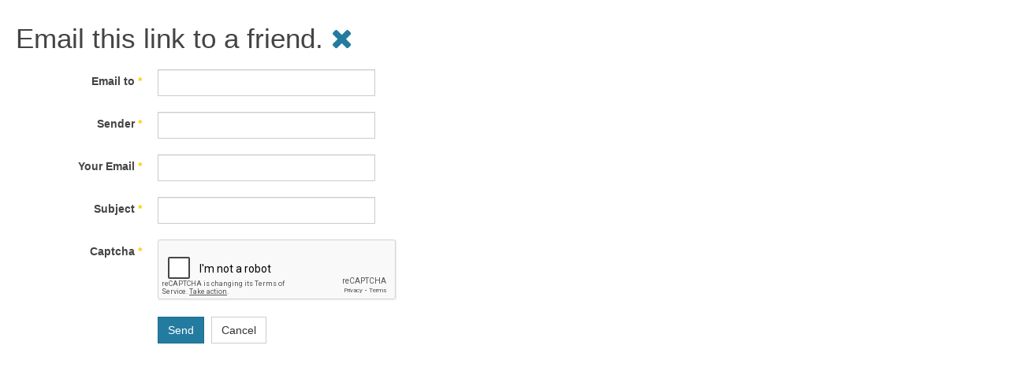

--- FILE ---
content_type: text/html; charset=utf-8
request_url: https://www.google.com/recaptcha/api2/anchor?ar=1&k=6LfBY80SAAAAAAmswR6kg2ARfI0PTiKtrnPq2t3k&co=aHR0cHM6Ly9qbHYtc29sdXRpb25zLmNvbTo0NDM.&hl=en-GB&v=PoyoqOPhxBO7pBk68S4YbpHZ&theme=light&size=normal&anchor-ms=20000&execute-ms=30000&cb=qwknbveiajuw
body_size: 49331
content:
<!DOCTYPE HTML><html dir="ltr" lang="en-GB"><head><meta http-equiv="Content-Type" content="text/html; charset=UTF-8">
<meta http-equiv="X-UA-Compatible" content="IE=edge">
<title>reCAPTCHA</title>
<style type="text/css">
/* cyrillic-ext */
@font-face {
  font-family: 'Roboto';
  font-style: normal;
  font-weight: 400;
  font-stretch: 100%;
  src: url(//fonts.gstatic.com/s/roboto/v48/KFO7CnqEu92Fr1ME7kSn66aGLdTylUAMa3GUBHMdazTgWw.woff2) format('woff2');
  unicode-range: U+0460-052F, U+1C80-1C8A, U+20B4, U+2DE0-2DFF, U+A640-A69F, U+FE2E-FE2F;
}
/* cyrillic */
@font-face {
  font-family: 'Roboto';
  font-style: normal;
  font-weight: 400;
  font-stretch: 100%;
  src: url(//fonts.gstatic.com/s/roboto/v48/KFO7CnqEu92Fr1ME7kSn66aGLdTylUAMa3iUBHMdazTgWw.woff2) format('woff2');
  unicode-range: U+0301, U+0400-045F, U+0490-0491, U+04B0-04B1, U+2116;
}
/* greek-ext */
@font-face {
  font-family: 'Roboto';
  font-style: normal;
  font-weight: 400;
  font-stretch: 100%;
  src: url(//fonts.gstatic.com/s/roboto/v48/KFO7CnqEu92Fr1ME7kSn66aGLdTylUAMa3CUBHMdazTgWw.woff2) format('woff2');
  unicode-range: U+1F00-1FFF;
}
/* greek */
@font-face {
  font-family: 'Roboto';
  font-style: normal;
  font-weight: 400;
  font-stretch: 100%;
  src: url(//fonts.gstatic.com/s/roboto/v48/KFO7CnqEu92Fr1ME7kSn66aGLdTylUAMa3-UBHMdazTgWw.woff2) format('woff2');
  unicode-range: U+0370-0377, U+037A-037F, U+0384-038A, U+038C, U+038E-03A1, U+03A3-03FF;
}
/* math */
@font-face {
  font-family: 'Roboto';
  font-style: normal;
  font-weight: 400;
  font-stretch: 100%;
  src: url(//fonts.gstatic.com/s/roboto/v48/KFO7CnqEu92Fr1ME7kSn66aGLdTylUAMawCUBHMdazTgWw.woff2) format('woff2');
  unicode-range: U+0302-0303, U+0305, U+0307-0308, U+0310, U+0312, U+0315, U+031A, U+0326-0327, U+032C, U+032F-0330, U+0332-0333, U+0338, U+033A, U+0346, U+034D, U+0391-03A1, U+03A3-03A9, U+03B1-03C9, U+03D1, U+03D5-03D6, U+03F0-03F1, U+03F4-03F5, U+2016-2017, U+2034-2038, U+203C, U+2040, U+2043, U+2047, U+2050, U+2057, U+205F, U+2070-2071, U+2074-208E, U+2090-209C, U+20D0-20DC, U+20E1, U+20E5-20EF, U+2100-2112, U+2114-2115, U+2117-2121, U+2123-214F, U+2190, U+2192, U+2194-21AE, U+21B0-21E5, U+21F1-21F2, U+21F4-2211, U+2213-2214, U+2216-22FF, U+2308-230B, U+2310, U+2319, U+231C-2321, U+2336-237A, U+237C, U+2395, U+239B-23B7, U+23D0, U+23DC-23E1, U+2474-2475, U+25AF, U+25B3, U+25B7, U+25BD, U+25C1, U+25CA, U+25CC, U+25FB, U+266D-266F, U+27C0-27FF, U+2900-2AFF, U+2B0E-2B11, U+2B30-2B4C, U+2BFE, U+3030, U+FF5B, U+FF5D, U+1D400-1D7FF, U+1EE00-1EEFF;
}
/* symbols */
@font-face {
  font-family: 'Roboto';
  font-style: normal;
  font-weight: 400;
  font-stretch: 100%;
  src: url(//fonts.gstatic.com/s/roboto/v48/KFO7CnqEu92Fr1ME7kSn66aGLdTylUAMaxKUBHMdazTgWw.woff2) format('woff2');
  unicode-range: U+0001-000C, U+000E-001F, U+007F-009F, U+20DD-20E0, U+20E2-20E4, U+2150-218F, U+2190, U+2192, U+2194-2199, U+21AF, U+21E6-21F0, U+21F3, U+2218-2219, U+2299, U+22C4-22C6, U+2300-243F, U+2440-244A, U+2460-24FF, U+25A0-27BF, U+2800-28FF, U+2921-2922, U+2981, U+29BF, U+29EB, U+2B00-2BFF, U+4DC0-4DFF, U+FFF9-FFFB, U+10140-1018E, U+10190-1019C, U+101A0, U+101D0-101FD, U+102E0-102FB, U+10E60-10E7E, U+1D2C0-1D2D3, U+1D2E0-1D37F, U+1F000-1F0FF, U+1F100-1F1AD, U+1F1E6-1F1FF, U+1F30D-1F30F, U+1F315, U+1F31C, U+1F31E, U+1F320-1F32C, U+1F336, U+1F378, U+1F37D, U+1F382, U+1F393-1F39F, U+1F3A7-1F3A8, U+1F3AC-1F3AF, U+1F3C2, U+1F3C4-1F3C6, U+1F3CA-1F3CE, U+1F3D4-1F3E0, U+1F3ED, U+1F3F1-1F3F3, U+1F3F5-1F3F7, U+1F408, U+1F415, U+1F41F, U+1F426, U+1F43F, U+1F441-1F442, U+1F444, U+1F446-1F449, U+1F44C-1F44E, U+1F453, U+1F46A, U+1F47D, U+1F4A3, U+1F4B0, U+1F4B3, U+1F4B9, U+1F4BB, U+1F4BF, U+1F4C8-1F4CB, U+1F4D6, U+1F4DA, U+1F4DF, U+1F4E3-1F4E6, U+1F4EA-1F4ED, U+1F4F7, U+1F4F9-1F4FB, U+1F4FD-1F4FE, U+1F503, U+1F507-1F50B, U+1F50D, U+1F512-1F513, U+1F53E-1F54A, U+1F54F-1F5FA, U+1F610, U+1F650-1F67F, U+1F687, U+1F68D, U+1F691, U+1F694, U+1F698, U+1F6AD, U+1F6B2, U+1F6B9-1F6BA, U+1F6BC, U+1F6C6-1F6CF, U+1F6D3-1F6D7, U+1F6E0-1F6EA, U+1F6F0-1F6F3, U+1F6F7-1F6FC, U+1F700-1F7FF, U+1F800-1F80B, U+1F810-1F847, U+1F850-1F859, U+1F860-1F887, U+1F890-1F8AD, U+1F8B0-1F8BB, U+1F8C0-1F8C1, U+1F900-1F90B, U+1F93B, U+1F946, U+1F984, U+1F996, U+1F9E9, U+1FA00-1FA6F, U+1FA70-1FA7C, U+1FA80-1FA89, U+1FA8F-1FAC6, U+1FACE-1FADC, U+1FADF-1FAE9, U+1FAF0-1FAF8, U+1FB00-1FBFF;
}
/* vietnamese */
@font-face {
  font-family: 'Roboto';
  font-style: normal;
  font-weight: 400;
  font-stretch: 100%;
  src: url(//fonts.gstatic.com/s/roboto/v48/KFO7CnqEu92Fr1ME7kSn66aGLdTylUAMa3OUBHMdazTgWw.woff2) format('woff2');
  unicode-range: U+0102-0103, U+0110-0111, U+0128-0129, U+0168-0169, U+01A0-01A1, U+01AF-01B0, U+0300-0301, U+0303-0304, U+0308-0309, U+0323, U+0329, U+1EA0-1EF9, U+20AB;
}
/* latin-ext */
@font-face {
  font-family: 'Roboto';
  font-style: normal;
  font-weight: 400;
  font-stretch: 100%;
  src: url(//fonts.gstatic.com/s/roboto/v48/KFO7CnqEu92Fr1ME7kSn66aGLdTylUAMa3KUBHMdazTgWw.woff2) format('woff2');
  unicode-range: U+0100-02BA, U+02BD-02C5, U+02C7-02CC, U+02CE-02D7, U+02DD-02FF, U+0304, U+0308, U+0329, U+1D00-1DBF, U+1E00-1E9F, U+1EF2-1EFF, U+2020, U+20A0-20AB, U+20AD-20C0, U+2113, U+2C60-2C7F, U+A720-A7FF;
}
/* latin */
@font-face {
  font-family: 'Roboto';
  font-style: normal;
  font-weight: 400;
  font-stretch: 100%;
  src: url(//fonts.gstatic.com/s/roboto/v48/KFO7CnqEu92Fr1ME7kSn66aGLdTylUAMa3yUBHMdazQ.woff2) format('woff2');
  unicode-range: U+0000-00FF, U+0131, U+0152-0153, U+02BB-02BC, U+02C6, U+02DA, U+02DC, U+0304, U+0308, U+0329, U+2000-206F, U+20AC, U+2122, U+2191, U+2193, U+2212, U+2215, U+FEFF, U+FFFD;
}
/* cyrillic-ext */
@font-face {
  font-family: 'Roboto';
  font-style: normal;
  font-weight: 500;
  font-stretch: 100%;
  src: url(//fonts.gstatic.com/s/roboto/v48/KFO7CnqEu92Fr1ME7kSn66aGLdTylUAMa3GUBHMdazTgWw.woff2) format('woff2');
  unicode-range: U+0460-052F, U+1C80-1C8A, U+20B4, U+2DE0-2DFF, U+A640-A69F, U+FE2E-FE2F;
}
/* cyrillic */
@font-face {
  font-family: 'Roboto';
  font-style: normal;
  font-weight: 500;
  font-stretch: 100%;
  src: url(//fonts.gstatic.com/s/roboto/v48/KFO7CnqEu92Fr1ME7kSn66aGLdTylUAMa3iUBHMdazTgWw.woff2) format('woff2');
  unicode-range: U+0301, U+0400-045F, U+0490-0491, U+04B0-04B1, U+2116;
}
/* greek-ext */
@font-face {
  font-family: 'Roboto';
  font-style: normal;
  font-weight: 500;
  font-stretch: 100%;
  src: url(//fonts.gstatic.com/s/roboto/v48/KFO7CnqEu92Fr1ME7kSn66aGLdTylUAMa3CUBHMdazTgWw.woff2) format('woff2');
  unicode-range: U+1F00-1FFF;
}
/* greek */
@font-face {
  font-family: 'Roboto';
  font-style: normal;
  font-weight: 500;
  font-stretch: 100%;
  src: url(//fonts.gstatic.com/s/roboto/v48/KFO7CnqEu92Fr1ME7kSn66aGLdTylUAMa3-UBHMdazTgWw.woff2) format('woff2');
  unicode-range: U+0370-0377, U+037A-037F, U+0384-038A, U+038C, U+038E-03A1, U+03A3-03FF;
}
/* math */
@font-face {
  font-family: 'Roboto';
  font-style: normal;
  font-weight: 500;
  font-stretch: 100%;
  src: url(//fonts.gstatic.com/s/roboto/v48/KFO7CnqEu92Fr1ME7kSn66aGLdTylUAMawCUBHMdazTgWw.woff2) format('woff2');
  unicode-range: U+0302-0303, U+0305, U+0307-0308, U+0310, U+0312, U+0315, U+031A, U+0326-0327, U+032C, U+032F-0330, U+0332-0333, U+0338, U+033A, U+0346, U+034D, U+0391-03A1, U+03A3-03A9, U+03B1-03C9, U+03D1, U+03D5-03D6, U+03F0-03F1, U+03F4-03F5, U+2016-2017, U+2034-2038, U+203C, U+2040, U+2043, U+2047, U+2050, U+2057, U+205F, U+2070-2071, U+2074-208E, U+2090-209C, U+20D0-20DC, U+20E1, U+20E5-20EF, U+2100-2112, U+2114-2115, U+2117-2121, U+2123-214F, U+2190, U+2192, U+2194-21AE, U+21B0-21E5, U+21F1-21F2, U+21F4-2211, U+2213-2214, U+2216-22FF, U+2308-230B, U+2310, U+2319, U+231C-2321, U+2336-237A, U+237C, U+2395, U+239B-23B7, U+23D0, U+23DC-23E1, U+2474-2475, U+25AF, U+25B3, U+25B7, U+25BD, U+25C1, U+25CA, U+25CC, U+25FB, U+266D-266F, U+27C0-27FF, U+2900-2AFF, U+2B0E-2B11, U+2B30-2B4C, U+2BFE, U+3030, U+FF5B, U+FF5D, U+1D400-1D7FF, U+1EE00-1EEFF;
}
/* symbols */
@font-face {
  font-family: 'Roboto';
  font-style: normal;
  font-weight: 500;
  font-stretch: 100%;
  src: url(//fonts.gstatic.com/s/roboto/v48/KFO7CnqEu92Fr1ME7kSn66aGLdTylUAMaxKUBHMdazTgWw.woff2) format('woff2');
  unicode-range: U+0001-000C, U+000E-001F, U+007F-009F, U+20DD-20E0, U+20E2-20E4, U+2150-218F, U+2190, U+2192, U+2194-2199, U+21AF, U+21E6-21F0, U+21F3, U+2218-2219, U+2299, U+22C4-22C6, U+2300-243F, U+2440-244A, U+2460-24FF, U+25A0-27BF, U+2800-28FF, U+2921-2922, U+2981, U+29BF, U+29EB, U+2B00-2BFF, U+4DC0-4DFF, U+FFF9-FFFB, U+10140-1018E, U+10190-1019C, U+101A0, U+101D0-101FD, U+102E0-102FB, U+10E60-10E7E, U+1D2C0-1D2D3, U+1D2E0-1D37F, U+1F000-1F0FF, U+1F100-1F1AD, U+1F1E6-1F1FF, U+1F30D-1F30F, U+1F315, U+1F31C, U+1F31E, U+1F320-1F32C, U+1F336, U+1F378, U+1F37D, U+1F382, U+1F393-1F39F, U+1F3A7-1F3A8, U+1F3AC-1F3AF, U+1F3C2, U+1F3C4-1F3C6, U+1F3CA-1F3CE, U+1F3D4-1F3E0, U+1F3ED, U+1F3F1-1F3F3, U+1F3F5-1F3F7, U+1F408, U+1F415, U+1F41F, U+1F426, U+1F43F, U+1F441-1F442, U+1F444, U+1F446-1F449, U+1F44C-1F44E, U+1F453, U+1F46A, U+1F47D, U+1F4A3, U+1F4B0, U+1F4B3, U+1F4B9, U+1F4BB, U+1F4BF, U+1F4C8-1F4CB, U+1F4D6, U+1F4DA, U+1F4DF, U+1F4E3-1F4E6, U+1F4EA-1F4ED, U+1F4F7, U+1F4F9-1F4FB, U+1F4FD-1F4FE, U+1F503, U+1F507-1F50B, U+1F50D, U+1F512-1F513, U+1F53E-1F54A, U+1F54F-1F5FA, U+1F610, U+1F650-1F67F, U+1F687, U+1F68D, U+1F691, U+1F694, U+1F698, U+1F6AD, U+1F6B2, U+1F6B9-1F6BA, U+1F6BC, U+1F6C6-1F6CF, U+1F6D3-1F6D7, U+1F6E0-1F6EA, U+1F6F0-1F6F3, U+1F6F7-1F6FC, U+1F700-1F7FF, U+1F800-1F80B, U+1F810-1F847, U+1F850-1F859, U+1F860-1F887, U+1F890-1F8AD, U+1F8B0-1F8BB, U+1F8C0-1F8C1, U+1F900-1F90B, U+1F93B, U+1F946, U+1F984, U+1F996, U+1F9E9, U+1FA00-1FA6F, U+1FA70-1FA7C, U+1FA80-1FA89, U+1FA8F-1FAC6, U+1FACE-1FADC, U+1FADF-1FAE9, U+1FAF0-1FAF8, U+1FB00-1FBFF;
}
/* vietnamese */
@font-face {
  font-family: 'Roboto';
  font-style: normal;
  font-weight: 500;
  font-stretch: 100%;
  src: url(//fonts.gstatic.com/s/roboto/v48/KFO7CnqEu92Fr1ME7kSn66aGLdTylUAMa3OUBHMdazTgWw.woff2) format('woff2');
  unicode-range: U+0102-0103, U+0110-0111, U+0128-0129, U+0168-0169, U+01A0-01A1, U+01AF-01B0, U+0300-0301, U+0303-0304, U+0308-0309, U+0323, U+0329, U+1EA0-1EF9, U+20AB;
}
/* latin-ext */
@font-face {
  font-family: 'Roboto';
  font-style: normal;
  font-weight: 500;
  font-stretch: 100%;
  src: url(//fonts.gstatic.com/s/roboto/v48/KFO7CnqEu92Fr1ME7kSn66aGLdTylUAMa3KUBHMdazTgWw.woff2) format('woff2');
  unicode-range: U+0100-02BA, U+02BD-02C5, U+02C7-02CC, U+02CE-02D7, U+02DD-02FF, U+0304, U+0308, U+0329, U+1D00-1DBF, U+1E00-1E9F, U+1EF2-1EFF, U+2020, U+20A0-20AB, U+20AD-20C0, U+2113, U+2C60-2C7F, U+A720-A7FF;
}
/* latin */
@font-face {
  font-family: 'Roboto';
  font-style: normal;
  font-weight: 500;
  font-stretch: 100%;
  src: url(//fonts.gstatic.com/s/roboto/v48/KFO7CnqEu92Fr1ME7kSn66aGLdTylUAMa3yUBHMdazQ.woff2) format('woff2');
  unicode-range: U+0000-00FF, U+0131, U+0152-0153, U+02BB-02BC, U+02C6, U+02DA, U+02DC, U+0304, U+0308, U+0329, U+2000-206F, U+20AC, U+2122, U+2191, U+2193, U+2212, U+2215, U+FEFF, U+FFFD;
}
/* cyrillic-ext */
@font-face {
  font-family: 'Roboto';
  font-style: normal;
  font-weight: 900;
  font-stretch: 100%;
  src: url(//fonts.gstatic.com/s/roboto/v48/KFO7CnqEu92Fr1ME7kSn66aGLdTylUAMa3GUBHMdazTgWw.woff2) format('woff2');
  unicode-range: U+0460-052F, U+1C80-1C8A, U+20B4, U+2DE0-2DFF, U+A640-A69F, U+FE2E-FE2F;
}
/* cyrillic */
@font-face {
  font-family: 'Roboto';
  font-style: normal;
  font-weight: 900;
  font-stretch: 100%;
  src: url(//fonts.gstatic.com/s/roboto/v48/KFO7CnqEu92Fr1ME7kSn66aGLdTylUAMa3iUBHMdazTgWw.woff2) format('woff2');
  unicode-range: U+0301, U+0400-045F, U+0490-0491, U+04B0-04B1, U+2116;
}
/* greek-ext */
@font-face {
  font-family: 'Roboto';
  font-style: normal;
  font-weight: 900;
  font-stretch: 100%;
  src: url(//fonts.gstatic.com/s/roboto/v48/KFO7CnqEu92Fr1ME7kSn66aGLdTylUAMa3CUBHMdazTgWw.woff2) format('woff2');
  unicode-range: U+1F00-1FFF;
}
/* greek */
@font-face {
  font-family: 'Roboto';
  font-style: normal;
  font-weight: 900;
  font-stretch: 100%;
  src: url(//fonts.gstatic.com/s/roboto/v48/KFO7CnqEu92Fr1ME7kSn66aGLdTylUAMa3-UBHMdazTgWw.woff2) format('woff2');
  unicode-range: U+0370-0377, U+037A-037F, U+0384-038A, U+038C, U+038E-03A1, U+03A3-03FF;
}
/* math */
@font-face {
  font-family: 'Roboto';
  font-style: normal;
  font-weight: 900;
  font-stretch: 100%;
  src: url(//fonts.gstatic.com/s/roboto/v48/KFO7CnqEu92Fr1ME7kSn66aGLdTylUAMawCUBHMdazTgWw.woff2) format('woff2');
  unicode-range: U+0302-0303, U+0305, U+0307-0308, U+0310, U+0312, U+0315, U+031A, U+0326-0327, U+032C, U+032F-0330, U+0332-0333, U+0338, U+033A, U+0346, U+034D, U+0391-03A1, U+03A3-03A9, U+03B1-03C9, U+03D1, U+03D5-03D6, U+03F0-03F1, U+03F4-03F5, U+2016-2017, U+2034-2038, U+203C, U+2040, U+2043, U+2047, U+2050, U+2057, U+205F, U+2070-2071, U+2074-208E, U+2090-209C, U+20D0-20DC, U+20E1, U+20E5-20EF, U+2100-2112, U+2114-2115, U+2117-2121, U+2123-214F, U+2190, U+2192, U+2194-21AE, U+21B0-21E5, U+21F1-21F2, U+21F4-2211, U+2213-2214, U+2216-22FF, U+2308-230B, U+2310, U+2319, U+231C-2321, U+2336-237A, U+237C, U+2395, U+239B-23B7, U+23D0, U+23DC-23E1, U+2474-2475, U+25AF, U+25B3, U+25B7, U+25BD, U+25C1, U+25CA, U+25CC, U+25FB, U+266D-266F, U+27C0-27FF, U+2900-2AFF, U+2B0E-2B11, U+2B30-2B4C, U+2BFE, U+3030, U+FF5B, U+FF5D, U+1D400-1D7FF, U+1EE00-1EEFF;
}
/* symbols */
@font-face {
  font-family: 'Roboto';
  font-style: normal;
  font-weight: 900;
  font-stretch: 100%;
  src: url(//fonts.gstatic.com/s/roboto/v48/KFO7CnqEu92Fr1ME7kSn66aGLdTylUAMaxKUBHMdazTgWw.woff2) format('woff2');
  unicode-range: U+0001-000C, U+000E-001F, U+007F-009F, U+20DD-20E0, U+20E2-20E4, U+2150-218F, U+2190, U+2192, U+2194-2199, U+21AF, U+21E6-21F0, U+21F3, U+2218-2219, U+2299, U+22C4-22C6, U+2300-243F, U+2440-244A, U+2460-24FF, U+25A0-27BF, U+2800-28FF, U+2921-2922, U+2981, U+29BF, U+29EB, U+2B00-2BFF, U+4DC0-4DFF, U+FFF9-FFFB, U+10140-1018E, U+10190-1019C, U+101A0, U+101D0-101FD, U+102E0-102FB, U+10E60-10E7E, U+1D2C0-1D2D3, U+1D2E0-1D37F, U+1F000-1F0FF, U+1F100-1F1AD, U+1F1E6-1F1FF, U+1F30D-1F30F, U+1F315, U+1F31C, U+1F31E, U+1F320-1F32C, U+1F336, U+1F378, U+1F37D, U+1F382, U+1F393-1F39F, U+1F3A7-1F3A8, U+1F3AC-1F3AF, U+1F3C2, U+1F3C4-1F3C6, U+1F3CA-1F3CE, U+1F3D4-1F3E0, U+1F3ED, U+1F3F1-1F3F3, U+1F3F5-1F3F7, U+1F408, U+1F415, U+1F41F, U+1F426, U+1F43F, U+1F441-1F442, U+1F444, U+1F446-1F449, U+1F44C-1F44E, U+1F453, U+1F46A, U+1F47D, U+1F4A3, U+1F4B0, U+1F4B3, U+1F4B9, U+1F4BB, U+1F4BF, U+1F4C8-1F4CB, U+1F4D6, U+1F4DA, U+1F4DF, U+1F4E3-1F4E6, U+1F4EA-1F4ED, U+1F4F7, U+1F4F9-1F4FB, U+1F4FD-1F4FE, U+1F503, U+1F507-1F50B, U+1F50D, U+1F512-1F513, U+1F53E-1F54A, U+1F54F-1F5FA, U+1F610, U+1F650-1F67F, U+1F687, U+1F68D, U+1F691, U+1F694, U+1F698, U+1F6AD, U+1F6B2, U+1F6B9-1F6BA, U+1F6BC, U+1F6C6-1F6CF, U+1F6D3-1F6D7, U+1F6E0-1F6EA, U+1F6F0-1F6F3, U+1F6F7-1F6FC, U+1F700-1F7FF, U+1F800-1F80B, U+1F810-1F847, U+1F850-1F859, U+1F860-1F887, U+1F890-1F8AD, U+1F8B0-1F8BB, U+1F8C0-1F8C1, U+1F900-1F90B, U+1F93B, U+1F946, U+1F984, U+1F996, U+1F9E9, U+1FA00-1FA6F, U+1FA70-1FA7C, U+1FA80-1FA89, U+1FA8F-1FAC6, U+1FACE-1FADC, U+1FADF-1FAE9, U+1FAF0-1FAF8, U+1FB00-1FBFF;
}
/* vietnamese */
@font-face {
  font-family: 'Roboto';
  font-style: normal;
  font-weight: 900;
  font-stretch: 100%;
  src: url(//fonts.gstatic.com/s/roboto/v48/KFO7CnqEu92Fr1ME7kSn66aGLdTylUAMa3OUBHMdazTgWw.woff2) format('woff2');
  unicode-range: U+0102-0103, U+0110-0111, U+0128-0129, U+0168-0169, U+01A0-01A1, U+01AF-01B0, U+0300-0301, U+0303-0304, U+0308-0309, U+0323, U+0329, U+1EA0-1EF9, U+20AB;
}
/* latin-ext */
@font-face {
  font-family: 'Roboto';
  font-style: normal;
  font-weight: 900;
  font-stretch: 100%;
  src: url(//fonts.gstatic.com/s/roboto/v48/KFO7CnqEu92Fr1ME7kSn66aGLdTylUAMa3KUBHMdazTgWw.woff2) format('woff2');
  unicode-range: U+0100-02BA, U+02BD-02C5, U+02C7-02CC, U+02CE-02D7, U+02DD-02FF, U+0304, U+0308, U+0329, U+1D00-1DBF, U+1E00-1E9F, U+1EF2-1EFF, U+2020, U+20A0-20AB, U+20AD-20C0, U+2113, U+2C60-2C7F, U+A720-A7FF;
}
/* latin */
@font-face {
  font-family: 'Roboto';
  font-style: normal;
  font-weight: 900;
  font-stretch: 100%;
  src: url(//fonts.gstatic.com/s/roboto/v48/KFO7CnqEu92Fr1ME7kSn66aGLdTylUAMa3yUBHMdazQ.woff2) format('woff2');
  unicode-range: U+0000-00FF, U+0131, U+0152-0153, U+02BB-02BC, U+02C6, U+02DA, U+02DC, U+0304, U+0308, U+0329, U+2000-206F, U+20AC, U+2122, U+2191, U+2193, U+2212, U+2215, U+FEFF, U+FFFD;
}

</style>
<link rel="stylesheet" type="text/css" href="https://www.gstatic.com/recaptcha/releases/PoyoqOPhxBO7pBk68S4YbpHZ/styles__ltr.css">
<script nonce="tG4KD7l7ualj4osiUJ1qLA" type="text/javascript">window['__recaptcha_api'] = 'https://www.google.com/recaptcha/api2/';</script>
<script type="text/javascript" src="https://www.gstatic.com/recaptcha/releases/PoyoqOPhxBO7pBk68S4YbpHZ/recaptcha__en_gb.js" nonce="tG4KD7l7ualj4osiUJ1qLA">
      
    </script></head>
<body><div id="rc-anchor-alert" class="rc-anchor-alert"></div>
<input type="hidden" id="recaptcha-token" value="[base64]">
<script type="text/javascript" nonce="tG4KD7l7ualj4osiUJ1qLA">
      recaptcha.anchor.Main.init("[\x22ainput\x22,[\x22bgdata\x22,\x22\x22,\[base64]/[base64]/[base64]/[base64]/[base64]/[base64]/KGcoTywyNTMsTy5PKSxVRyhPLEMpKTpnKE8sMjUzLEMpLE8pKSxsKSksTykpfSxieT1mdW5jdGlvbihDLE8sdSxsKXtmb3IobD0odT1SKEMpLDApO08+MDtPLS0pbD1sPDw4fFooQyk7ZyhDLHUsbCl9LFVHPWZ1bmN0aW9uKEMsTyl7Qy5pLmxlbmd0aD4xMDQ/[base64]/[base64]/[base64]/[base64]/[base64]/[base64]/[base64]\\u003d\x22,\[base64]\\u003d\x22,\x22wq8iWcKIP3oJw4nDlnnDsMO7wplQKsOcwrXCilMWw6N8UsOlPDPCmEHDunMRcSbClcOEw6fDshE6f0E9A8KTwpoFwq9Yw53Dhm0vBy/[base64]/RcOhwoQZwqvDq8Ksw6YYwqDCsx7CpMO7wqcNw6DCjcKIwrJtwqE7fsK8IcKDNBJTwqfDn8OMw4bDt3DDvTY1wrLDu18gFMO3GloVw78lwoV3PkvDvklww6pGwp3Cq8KvwoLCuVg5J8KSw5/CvMKYN8OOKcOtw4o6wpjCuMOqSMOjecOPRcKSah7ClD9Qw5jDkMKuw6LDphbCr8Okw4FABmjDhlJ/w7tfS2XCnQbDi8OYQH5YT8KTF8KuwpvDvmBbw5DCnxPDlinDrsO/wqkHIXzCn8KcWjVZwoJowocaw5jCu8Kgfiw8wp3CisKaw6E5ZVfDh8OSw7rCs3BIw6HDpMK/HjBHYcOAPMOEw4rDtRnDoMOQwrrCg8O2B8OXb8KQVsOvw63CgmbDgUZxwqTCiW5iPBZawpY7TEcMw7bCqWLDnMO5KMO7XsOCVsOnwoDCs8KFTsOawoPCgcO4TsK0w5XDtMKteR/DpQPDp1zDozx9UyEywpTDiAfCkcOVw4XCm8ODwqxEHsKlw69DOx5HwpJdw7Fbwp/Ds3E4wq3CvzxLOsOTwrvCjcK8RXrCj8OZBMOvX8KGHDw3SUfChMKtcsKowq9/w4DCvitRwoEZw7vDmcK7YUh2TxsvwoDDli/[base64]/WnUYK3DCrcKIUS08HkQQBcKiw4XCgjPDrBDDiTwZwqUHw6LDoy3ChBNzIcOLw4rDm23DhcKwDx7CpiVLwpjDpcOwwqdnwpwlBsOXwr/DpsOHEn9/[base64]/DjgMEIcOQNcKhw5vDqcO9wpvDr8K1wr8PS8OEwpTChsK/b8KVw6kAU8KTw4LClcOWUsKsMV/CoSvDvsOZw75eVmgGQsK9w4LCkMKYwqoIw5Jtw5s5wp53wqdOw5pxIMKXCkJkwoHDm8OawobDvMOGQCEgw47CuMOJw7saYh7CosKewp16ccOgRQtXd8KgJyhyw6RLM8O3CiNTYsKmwrpZPcKWfB7CsHk0w4d5wrnDscOaw5LCnV/DrMKNGMKdwqTClsKrVnDDtsKYwqjCvBnCrFURw4nDlC8Zw5puQxLClcOdwrHChlDDn2vDgMONwrBFw6BJw64Wwqhdwq3DiT1pCMOxV8Kyw4DCuCQsw4Fdwrl4KMOZwpLDjW/[base64]/Djnd7wpHCuCAXFnYtB8KJWMK3bkNMw4fDqFJww5jCqwZjDMKSRiDDiMOJwqgowqtEwr8Tw4HCoMKBwpvDo0bCtl5Dw5pSdMOpZkbDmcObEcOCAyzDgi8hw5/CukrCvMOXw6HCi3ZHNSjCscKGw5FFSsKlwrEdwonDijTDtAQtw68/w4MOwoXDjgJ+w6AmJcKuViV8eA7DtsOBYjrCisOxwpptwqNOw5/[base64]/DinpLwoA5w5TCn8KrwqfCnjcOwrJaw696wrrDshpSwooFLAgtwpwOP8Oiw6DCtX0Qw6I9IcO+wpzCiMO1wpTCpGd6bUUKGFvCisK8Yj/DhR9md8OvJcOZwoAxw53DlcKoKUR4YsOefsOLGsOgw4cLwqnCpMOoIcKVMMO+w5Uzbztqw6g9wrl1czIFBFnCu8KgaVfDscK4wpfCgB3DucK9wqvDjDw/[base64]/[base64]/Dg8O3G8OLwqELw7jCkGbDtsOBw5LDuMKywpRBwppaeUtHwo4BCMK3S8Omwp8Dw4HCpsKKw6IjJDrCj8OJw6nCqSTDucKBM8OSw7TCicOWw6bDh8KOw6jDpmkoPVxhGcKqMHXDlwjCsAYRYnhiScKYw6fCjcK/R8Oswq4qKMKVA8KlwpMtwpJTOMKuw5oSwq7CoUIKfV4cwrPCnTbDv8KSF13CiMKMwp8bwrnCqB/DgzAjw6YSH8KzwpAkwos1ImPDjcKcw7cHw6XCr2PCgilCXEXCtcO9JSBxwqV7wocpdhTDiDvDnMK7w5g7w5/DuUodw5EIwo0ePnnCoMOZwoVCwrtLwpFQw5oXw6FRwpMbSiM3wprCgSnDsMKDwoTDjhUuAcKKw5XDnsK2E3sUNRDCgMKCagXDlMOZRsOMwqTCgh9YH8OmwqBjCMK7w7txf8OQD8KfZDBAw7DDrsKiw7TCmF02wpdUwr/[base64]/[base64]/[base64]/[base64]/w5zDo8KrwrkEwrd8wo5fXMOHw7M3wo/[base64]/CsTQ2P8KMV8K2YMKScMODw5l3EMKtR1NGwqpCOMKmw7DClg8mB1wiR0UiwpfDuMK3w7BtK8OpGzQIUQJ/[base64]/KMKmSWUtwofCv2ciG8KRfErDiG7DkcKNw7vCsVRcRMK1EMK5ARHDjcKRAwTCtMKYSGLCtcK7f0vDsMOaKwvCpCPDmSTCh0jCjnfDpC8fwrXCssO8Q8KXw5EVwrFOwqnCiMKkEUR3LhRYwobDr8KTw5YEwqrCgGPCmhd1PF7CjsK/BUPDosKLPB/DrcKbe33DpxjDjMO2CjjCiC/DkMKYwp1YfsO4Fkprw5tUwojCj8KTw7ZqIyAJw6bDhsKiJ8ORwojDucOmw6sowog2awFiAA/DpsKKQ3/ChcOzw4zChHjCi07CpsOoAcKYw5JUwoXCiW1pEToSw5TCj03DgMO6w5/CoTcUwo0xwqJCM8Kyw5XDucKDM8OgwpUlw6ohw60fcRRKIh3DjVjDsVLCtMKmPMOyWgoOw500BsKpKlRTw6TCvcKJY0HCqsKHAHBFUsKUbMOYN1fDp20Qw7ZoM2/ClwMOC2HCu8K3CcOQw7TDkk8ow4QBw5wUw6HDpDMcwpfDscO+wqJGwq3DqcK4w5M+VcOkwqjDhD0VTMKfNMODIy4Tw41qWiTDvcKWTsKOwrk/NcKDH1fDiFfDr8KWwoHCmMKiwpteIcKKf8KnwpfDvsKAw51+w4TDvRjCs8KkwpgiVAZ7PBICwrjCqsKfS8O9W8KhHhPCvizCpMKmw7kUwokkM8O3WAl+w7bCk8KOQ3JcaC3Cl8KNL3nDm0V+bcOmF8KMfgYrwpvDgcOcwoTDmTcHecOPw7/ChMOWw48Lw5NMw4towr/Dq8OgUMO9fsONw5EKwqYQOMK3DnQxwovCvnkmwqPCsCokw6zDuVTCswohw6zCvcKiwph5OgXDgsOkwplaOcOHU8KKw7QvAsKZKkgvK2vDjcKxBMKAA8ONKQF/cMO+YMKaGGJeHhXDm8ORw5xeYMOGfVkQT2d0w77CncK3VWHDlXfDky7DuQPCncKpwq8WKMOUwrnCv2TChsOHYSHDkX86WilNaMO9N8KnWhnDtRlXw7sbEwfDpMKow4/Dk8OSJUUuwoLDqlFiHS7CusKUwrfCq8Oiw6bDrMKJw5nDucObwoZcQzHCs8KxG3wgLcOMw68Cw6/Du8Ofw6PDuWrCkMKhwpTCl8ORwo4cRsKNLG3Dv8KmZMKUb8Ozw57DmSxrwqFUwrUqd8KGJ03DlcORw4jDpnvDucO5w4vCn8OsZQsww6jCnsK6wrTDtUsKw6RBUcKKw6QxAMKFwpdtwpp6WGJ4e0PDjhJySHx0w4dOwrDDosKuwqXDlSl1w4h8wpA7YWIuwpDCj8O/fcOOAsKpTcKTKV4iwqAlw5bDgnPDgiHCgmsjL8KxwotfMsOuwq9fwovDhXbDhm1dwo/Dn8KDw4vCjMOTLMOuwrPDj8KYwrpcPMK+Midcw7XCu8OywoLCj3MmJjcYEsKxeWrCpsKleQzDlMKZw4TDusKHw6bCo8OtSMO+wqfDucOlbcK9XcKPwpZQE1fCoT15ZMK/w5PDgsKbccO/[base64]/DpcO6c8OywqbCuDfCvks/w7TCkwcpeWVuE2LDogRRMcOffwPCisOewopZYS4xwo4GwqUxD1XCtcO5SXVQH3wfwo/CksODGynCh1jDu2cqUcOJUMKWwooSwqXClsO/w6fCmMOHw6cJBsKTwqt9acKww6PCmR/[base64]/FsKIbmbCrcKGwoXDrsKPLxHDl3vDvjQEwp3CpMKNw4XCqsKswqFzRQ3CvcKnwoVWNsOIwrzDrgPDvcOVwrvDoU9sZ8OlwpQhLcK1wonCvFgnDnvDgEA4w5/DsMKow5EdcCPCjylWw57CuFsrDWzDmWFhY8O8wodWUsKFfSoqw7bCjcKow7nDmMK8w7jDo2vDmMOxwq/Cjm7DsMO4wqnCrsKXw7AcNAbDnsOKw53DrsOfLD0RK1fCgMOvw7ofc8OqQMK6w5hgYMKFw79cwpnCucOXw6vDnsKQwrnCrH3DgQHCkkPDjsOWd8KScsOKXsOqw5PDs8OwNV3CgkZsw7kKw4gCw5DCjcK3w7p/wr7Cpy9qY3smwpgHw43DsjbCo2d9w7/[base64]/aAfDg8O1wozCiMO6wqPCuMK5CcKXLmfDqcOOF8Kfw59lQAPDocKzwqYsRcKfwr/DtyAKfMOMcsKdwr/CjMKXSynCjMK1G8O6w4LDoQ3CgjvDs8OMNS47wqvDqsOzYD5Rw6NMwqwBOsOVwq9UEMKgwp/DixfCuQkhNcOZw6XCt2V5wrzCkBtTw6Vzw4IKw60LFFTDvQvCv3/ChsOQYcOHAsKcw7DClcKqwqZqwojDtsKaJsOWw5xEw4pSVAY1CTIBwrXCvMKqOR7Cu8KmUMK9CcKaIH7CusOswr/DjG8vbjzDj8KLesOzwow8cQ3DpVx5w4HDmzPCoF3Du8OVU8OgRl3DvRPCpgzDl8Ovw4PCtcKNwq7CsDs7wqLDmMKBZMOmw5VOQcKVecK7w78xJcKUw6NOacKaw7/[base64]/Dk8KxwpXDm8OOfClYO8KPW0DCsT4Vw4PCkMKMNMOWw5nDrgHDpzfDoG3DmlrCtMOjw6XCpcKhw5s2wqfDikzDj8OmIQVUw6YIwozDssOGwojCq8O+wrdBwrfDscKrKWPCsU/CslZeM8KuQ8OGMX58FSbCikclw5tpwq/DkWo2wpMXw7trHx3DnMKEwqnDu8OAasOMDMOeWn/[base64]/cA/[base64]/QsKPw7zCsUDCv8KJNwIEWMK4w4vDg1w5aT3DuGPDsGFmw4/DmsK3SDnDkD0QI8OawqHDmk/DsMOAwrtSwroBCh01ODpawonCh8OSw6IcLWbDvTfDqMOCw5TDjBXDmsO+DiDDr8KTZsKFQ8KQw7/CrBLCpsOKw6PCqQbCmMOaw63DpsOxw4xhw400esKqQgTCu8K7wqPCnzzCpcOHw6XDjxocO8O4w5fDkwfCinnCtMKxK2vDnAHCtsO9X3XClnYbc8K9woTDqiQxSg3CjcKWw5QqUUscw5vDlD/Don90KnE5w4/CjyUHQkZhHRHCsXxBw4HCuUnCkS7DvsKlwofDnFdiwq1JasOqw4/DoMKtwpfDsW0ww50Cw7rDv8KaJU4EwqfDvsOywqHClgPCisKGOhR8wqpCflIew6XCk0waw4Z2w7o8dsKDbGJgwr51O8O6w7lUNMKUwrrCpsOqwpJMwoPCvMONWcOHw6TDo8O9YMO/UMOLwodLwp3DmGIWDVvDl08RGUfDksKDwrjCgsKOwrbCtcOrwr/Ci2dIw4LDg8Kvw5vDvixNLsOrSTYQbWHDgCnDhh3Cr8KvXsKmTjMrI8Opw61qUcK9DcOqwoEQA8OKwqrDqMKmwoYzSXYRcn59wo7DoihZBcKaVEDDrMOrSUzDgTHCscOGw4EMw5TDp8Oewq0/V8KFw4YEwpDCmzrCqcODwrkjZsOZZSHDq8OWbCkawr8PbXzDk8K9w5rDucO+wowAX8KIM3wrw41ewqxVwoXDhFgnbsOlwpbCpcK8w67Cm8KNwqfDky0qwrLCk8Ozw7xDG8KYwqQiw7TDjlzDhMOhwqrCpSQqw71nw7rCjxLCnMO/w7tOesKhwpjDuMOPLRjCgh9Pw6nCsW9AfcOtwpoHZWbDisKcQWPCtcOkTsKMGcOQQ8KjJnPDvMOuwoPClsK8w5/ChzIHw4Q3w5FDwrExVsKiwpcqPEDChsOXOXvCjjV8BQo2ES/DrMKTwpnCmsO+wpvChmzDty1wMR3CjklPM8Kowp3Cj8OhwrXCpMOqPcOGHBjDk8Kdwo0Bw5BdU8OMEMKbXsKFwqJhHAFmQMKsf8K/[base64]/[base64]/wrbDj8KBBHnDmVAbIGLCtsOswpxww4DCnAbChcO6w7LChcKOKF02wqZBw78kF8OZVcKsw5bClsOtwqTCk8O3w6YFex/Cn1FxB2Fsw5x8HcK7w7Vjwq1Cw5nDj8KrcMOfHTLChFrDg0LCo8OHWkIIwo7Dt8OgfX3Dk1k1wo/CsMKbw57DqW4RwqEjWm/[base64]/CswbDoTMJw4U+wqjDpWtZwpXCvsK+wp/DlU3DpyTDqRDCkGAKw5HCoxczE8KXBADDlsOAX8K0w4vCvWkQdcKSZVnDoXXDoDM8w6Ezw6TCsz/DsGjDnWzDhFImRMOGAsKlB8K/QlbDksKqwoRhw5vCjsOVwonCnsKtwp7CmsOzw6/DjcOrw607VH0kZUjCpsK2NGtlwoI8w6gvwp3CmDLCg8OgI07DtQ3Chg/CtEVPUwbChiFqbx86wpkYw7s4NSbDoMOswqnDs8OpCxcow49HMsKDw5sMwp9vYsKhw4TCpk07w49nw7XDvTRHwot2wq/DgSzDimPCmsOKw6fCgsK/K8Ozwo/DvW4nwrsQwp19wo9rRMOZwp5gI0BUIxzDlEPClcOwwqHCnD7DgsKBRw/DtMK7w67Cj8OJw4TCm8KWwqE4wqQ2w6ZQbxJ5w7MMw4chwozDujXCrlNACyV/wpfDigMuw6DCu8Oswo/CphNjaMOkw7UPwrbDvsOzZ8OYPznCkTnCsTDCtTh1woFowpTDjxcETMOSccKfVMKaw4l1ICRnHRzDk8OBT2oIwpvChwfCoxXCtcKNZMKyw6gFwrxrwrMTw4DCpyvCpi1UaUUqQFzDgiXDsg/[base64]/wrA4w4M3w6rDgEMDPcKGw6QBw48twrbCrmo1OWTCs8OfVyMlw7/Cr8OLw5nCtXDDrsOBBWENHmUHwo4ZwrbDhznCkHdTwpJtZnLChcKZYsOpeMK9wq3DkMKTwqrCuQLDm0Uhw7nDgMKfwqZaZsK9C0nCp8OLaXXDkwp6w5d/wr0uAy3Cu0p8w6LCuMOqwq8tw48vwqTCrXVgRsKLwoZ8woVawo8PdjfCqE3DtyYew4/Ch8Kww7zCv34Jwq81NAfClBbDisKSXMOXwpzDhhfCncOBwrsWwpYlwrxuCV/CgFR3KMOSwoAzRlPCpcKBwrJ4w5UAKcKweMKNEA5pwoIew6Fpw4IJw4x6w6Ujwq7DlsKiD8OpeMO6wrZnSsKPcsKXwpQuwo/Cs8ORw6jDr0/DlcKFcFUXVsKyw4zDgMObHMKPwpDCgTN3w7gew6kVwqTDmUvCnsOqVcOHcsKGX8O7AMObSMOww7/ChFfDusKUw7rCg0nCtkLCkxHCgk/Dm8O+wpJVNsONbcK4IMKywpEnw6FawqUGw6hCw54cwqY2AmFgM8KAwoUzw7TCsgMSJioPw4HCml9ywrQXwocJwrPClMKXw7/ClRg8w4wSJMKrHMO/Q8K1R8KIdB7CrTJJKzBCwqHDvMOMcsOZNSzDqMKpR8Knw5FMwoDCsVnCucO6woPCljDCvcKywpLDj0HCkkbCs8OOw7jDo8KOI8O/OsKEw6B/GMKBwoQGw4TDscK9EsOtwr3DiE9bwrLDoRsnwpZ3wqnCrj0jwoLDg8O1w6xGHMOmcMOZdjnCpQN/[base64]/WMOySEZ5wovCvwDCusKLw58JwqPCr8KxwpXDkMOIw7YuwqXCl1FUwpjCtcKrw6/CmcO4w6vCqBonwrAtw6jDksOVw4zDn03ClcKDw4VuPH8/[base64]/Crz3CpFLCgADCrcO3HMKew6ZdHMKpZsKow5csesO7wrg+HMK9w45IQQzCjcKlesOiwo1IwrdpKsKQwoTDicOxwoLCp8OaWBxzegN6wqIKX1TChHpww6zCgXptUE/DgcKrOSU4el3CqsOAw5c2w6zDtG7Ds3zDgHvCnsO5byMFCFECH3YHZcKFw4BaCyJ8SsO+TMOsB8Omw7MYQmgUbjJ5wrvDkcObQgwUQxfCk8Kkwr0Mw5HCpVd0w48DBRUha8O/w70gG8OWGyNXwo7DgcKxwpQWwrhaw4UFA8OMw7jDgsO4AsO+f2h3wqPCv8Oqw63DlW/DvSrDmMKrTsOQE1MKw4vCicKPwo4DFH5Fwp3Dp1bDtsOefsKJwpxkRTjDlTrCt0JNwq1MDExyw6pPw4LDpsKVGzbCllrCpsOJexjCmAPDlcOgwrckwqrDvcO3Ml/DmEwRHgDDscO7wpvDrMOPwrt/eMO/TcK/wqpKIgoYUcOJwoIiw7pMD1pnNB4/IMOdw70+IAQUTCvChMOEAMK7wo3DrUPDuMKaVTvCtRjCnXNZQMOKw6AMwqjCgMKWwp5sw51Rw60oGmYkJn4gMEvCksKOdMKfdAYULcO0wokRQcObwodDdcKsHCBUwqkSCMOhwqvDucOrTj9HwpB5w4/CpRfDrcKEwppnIxDCmMKmw7DCiXJ2KcK9woXDllHDpcKLw5AMw6J4FnTCoMKRw7zDrkbCmMKzScO9MBN5worCsicARAAYwpF4w4vCicOYwqXDmsOlwr/[base64]/ChBk6RsO/w4kfwqLDsRzCkcOHF8OnQMKLG17DnwHCjMOrw6/Cjj4/bMOww6DDlcOkHFnDj8OJwrQ7wqTDtsOnS8OMw4DDlMKPw6DCv8OBw7DCu8OWccO8w7bDomJEAVbCtMKXw4XDsMObKSYjP8KPKUBPwp0mw6rDsMO4woLCtFnCh2sSw4ZXHcKJOcOIR8KdwpEUw4/Dv0cSw4Bdw73CmMOqwrkQw4Rew7XDrcKhZ2sWwo5bb8KuWMOyJ8OoRgrDuzcvbMOiwpzCiMOrwp4Ywqwjw6M6wpNvw6FHIVfDjhgDTDjDnMKmw6QFAMOHw7kiw6rCjzDCmy9Yw7nCtMO+wpcFw5IEAsOxwpZHJRBVasKtWk/[base64]/Y8KOKMO5WsKGDsOBwqfCsnnCgMKiRGUAwpplL8OeNVBAH8KvdsKmw7PDicKwwpLClcOYJcK2ZT5nw7jCksK5w75BworDnWnDkcOWwofCmgrCnzLDrA8yw5HCrRZvw4XCl0/DnWRqw7TDn23Dk8KLZV/Cn8KkwrB3dsOqIj8oDMOAw7Vjw4nCm8KOw4bCk0weU8O5w77DqcK8wo5fwoIBdMK0bUvDj3DDvMK4wpPDgMKUwrlfwp7DoEnDoyHDk8OkwoNVZm4bflPDli3CngPCs8O6woTDn8OtXcO5csOmwr8xLcKtwp99wpZzwrJQwphfeMONw7rCumLDh8KhaTREH8K/w5XDiTEIw4BoEMOJAsK2LhnCt0FhAWbCtTJxw6gZVsKxC8Kuw4fDtn3CgmLDusKnf8O6wq7CvUTCiVLCqGjCuDRHL8OCwqHCgBgewr5Yw5HCplhBXUA1HTMOwoPDvRjDhsOYUk/CusOAXwJZwrwmwqVNwoJ9wpHDiVIVw7fDuDTCqcOaCWvCgyEVwrfCqjcXOULDvQ0tbcOpTVnCnmYkw5rDrcKzwoMdbXjCll0UDsKNJMO2wpbDtjzCoXjDv8O/W8Kfw4LClsK4w5l7NSnDjsKIfMKuw7RZIsOpw4UcwpfDmMKwZcKNwoYRw4tmPMOTXl7ChcOIwqN1w4LCjMKyw7/DtsO1MzfCncKQP03Do0vCiEjCiMK4w7Yie8OMd2VCDhJnPRISw5PCpR9bw4fDnF/[base64]/Ciz3CgsK5dcOqw7DDum9Iw6MHwo4pwpVBwq5Zw7xrw6YrwqLCoUPChALCpETCpQBbwpUhasKxwpJPCTlNQS0kw5Bvwoozwq/Ct2RlacK2XMKIQMKJw7rDvCdaUsOpw7jCmsK8wpTDiMK7w4vDvyJGw5k3TRDCj8KNwrFBF8KaAmBJwrZ6NsK8wpfDlThIwoPDvm/[base64]/w70CLF4mwoptWQjChsK/YsKzwqkkKMK5wrkRworDt8OQw4LCk8KOwoPCvcKXVmDCnDgHworClhjCkVnCnMKhC8Ogw7t3ZMKGw5J1IcOFw5UuXlggw75xwoHCt8O7w6XDlcOTbSgPdcKyw7/Cm3XDiMOeH8O9w63DpcODw43Cs2nCqcOLwrx8DsOqLF8LP8OELHbDlUcLZcO+NMKrwo1lJsKlwqbCiRgKHVcaw7UKwpfDjMKJworCrMK6ey5IVcKXw48JwoLCrnM0ZsKlwrjCr8OkER1xOsOFw79+wq3CkcK/L23DsWTCp8K7wqtaw7DDnsKLfMONMSfDmsOfE1HCvcOGwrXCk8Khwp9ow7zCrMKuZMKtesKBTFzDrcO8c8KVwr5BfB5iw4TDm8KcAFAjOcO1wqQXwrzCh8O/KcOiw4UXw5wnTBZQw4V5wqV+bRBcw5Fowr7CnsKdwqTCqcOZFm7DiHLDjcOrw5kIwr9UwoITw64/[base64]/[base64]/[base64]/DgFDChHNIw54xwqPCjxDDrhrDgMOoMsO+wrwLDHzDicOyN8KPT8Kif8OcD8OyK8Otwr7CmB1rwpAOUGB+woVnwpwEB1QkHsKvPsOpw5bCh8OsHFHClBwZfnrDphDCsBDCgsKybMOTfR3DmyhvRMK3wrDClsK5w5I4CVtOwrM2IiXCm0pEwpR/[base64]/wprCicK4wo3CvAgAIMKHw4UcXyNowq/Ckz7DtiPCpMKFfW7CgQnCisKKCy4AXxkefsKbwrBkwrVgCh7DsXVnw5TChjhGwq3CuC/CscO0egxYwqkVbm4jw4J1WcKuccKcwr1rDcOROifCn1dMHBnDkcOWLcKBVBA/aQjCtcO7JEXCr17CuXnDukAFwrvDv8OBZcOow4zDvcOxw7HDgmQKw5rDswrDtC3DhSVZw5w/w5zDrcOBwr/[base64]/CpQbDnsKZFzMIwrgGw64vwp4aw7t1KMK3GsKCFsOMwogdw5Q8wq7Dn2Bxw5BSw5DDqyrCmiEWZxJhw59sI8KKwqLDpMK5wrvDiMKBw4Yiwqltw4orw686w7HCq1rCusK2K8KyQVk+bcKjw5M+HMO/[base64]/Di0HDt8K1CcOxwpNycMO6IV3DmMOZw73Dnl0kBcO2wq7Di3bCinNIM8KBNWfDoMKUcxnCjjnDiMKnIsOpwpwiL2fCr2fCvDBLwpfDt0vDiMOzwqoREDNCeThIeFsgb8OGw5EIIk3Dt8OrwojDk8OBw4jCi1bDmMOQwrLDtMOwwqlRRSjDlTQNwo/DqcKLPsOyw7/CsRzChlpGw4ULwoA3MMOdwovDgMOnTx03PxnDjS5Kw6nDssK5w7NMaGHDkX8iw5toRsOgwoPDhWAdw6d7SMOpwpIjwrgHUgVhwpcJMTMYDC/CqMK2w4Mfw6PCmEd4LMK8f8KEwpVgLCfCuxYsw7spG8OGw7R9S0PDhMO1woYhQVoxwq3CgHwyDDglw6Z4d8KFdcKPLWRfG8OmGQ7DqkvCjQF6EghTdcOcw5zCqhRYw7Y5WUFuwqwkP3/CoFbCn8OKawJcaMO+XsOyw5g6w7XCocK2WDNCw4bDmwlVwoQmIsKKfh5jcVM+d8KWw6nDo8K9wqzCksOsw6thwrpbFwLDmMKlNkDCs2Ecwo8hacOewq3Ct8K5woHDlsOywpRxwrABw7/[base64]/F0FtLcK5fMO1w5LCoT4jPTXDhsKxw4bDggDDgsK1w7rCgwRgw4BqQMOoL1xYYMOOLcO3w7nCuh/DpWsnMljCocK7Ml5zdnNzw4nDt8OvEcO/[base64]/DsBZpQ8ODw6JcWMKHaCI1w4IKUsK7w5sGwr8HNkdqbMOyw6RHVEPCqcK6UcOEwro7BcKyw5g+dEDCkFbCmUfCrQzDo1Edw44jUcKKwoA2w5s4TkrCkMOXVcKvw5rDlX/DtChmw4nDhkXDknLCgMOaw4bCoQwQVWnDjcOpwpVGwrlEFcKkO0LCnMKDworDoEAHRHDChsOtw5JeT3nCp8OKw74Cw5vDpMOJWnl4RMKdw4BxwrLCk8O5JsKPw7PCo8KWw4gbR3F1woXDjyjCgsKAwpTCisKNDcO6wq/CmCBvw43ChUI7wofCu3gNwqgDwqXDtiIqwr0Tw5LCisOPWWTDrmbCrTHCqkc4w4PDlkXDhjTDt1vCm8Kjw5HCr3IVacOjwr/DvAwMworDhRjCuAnDrMKvQsKnR2jClsORw6bCs3nDvTI9wq5AwrbDq8KzJcKBWMKJZsOPwqluw5RqwoFkwpkxw4zDoHTDlMKpw7fDr8KNw5nCm8OSw5dVOAnDhn41w5pYOcKcwpxOV8K/RBFOwp4dwp8pwpTDuWXCnxLDukLCoDUjXBhACMK0exbClsOlwqFPMcOVA8O/w4HCkn7Cq8OLWcOqw71JwpkjQQYAw4ppwp0yJsKoY8OoS2pTwoDDoMOOw5TCl8OKPMOxw7PDlMO4bMKqBBzCui/CoSTDpzvCrcO4wozDrsKIw6vCkzIdJSolJMKkw4nCqgUIwpROfSnDjDXDv8O6woDCjx/DpkXCtsKLw6fDg8KCw5HClAQkTsODecK3HjDDoAvDuHrDm8OjRyjCkRJHw6Z5w4/[base64]/[base64]/wrdpTRLDiVsMw5bCixzDt8O6O8KAGR53w4fCqiE4wqdhcMKFPG/Dp8Knw7ENwoHCr8OedsOsw788GsKjOMOXw58xw4NAw4XCq8Ogw6MPwrPCtMKbwoHCnMKYB8OFw6oWC392SMKrYibCoH7CkzHDksKzY3ZywpY5w7lQw7jClxRpw5PClsKewrILPMOrwpvDqjgLwopgfkPCjkUCw5JXNTF/cRDDiztvKEJ4w6lIw6RIw7jClMOEw7TDu33Dgzduw7fDt0hISj7Ck8OXazodw6hcbB/[base64]/DrEtpB8KJw4EIDcO9w60TwoREAW1xwqzCqsOdwrZzccOMw5bCsQRbRMOKw4UQKsKuwpFWHsOZwrvCvmjCgsOWU8KKC33DnWMnw7LCvBzDgXQawqJYEzkxbGEOwoVRQicrw53DjwgPDMOmGsOkOz9uby/DlcKew7t+wrnDgz0uwovCuXVzHsKyFcKOem7Dq0/DkcKUQsK2wo3DmMKFXMK6cMOsMyUTwrB6wpLDmHlEM8Otw7Mpw53CnsOPCAzDt8KXwq53JyfCqiFJw7XDl2nDlcKnLMK9M8KcesObNGLDl3skSsKZSMOfwqTDm0F5KMObwrlpGBrCksOaworDhsKqGFJlwpvCqkrDmh48w48Pw6NHwrbChxA0w4cjwpFMw7/[base64]/CniDCgsK3SsO5wqd6YFzDjsOWw5A8w5YKw5vDhcKIE8K9dzdzbMK6wq3CnMOYwq4QVsKGw6bCicKLY0FLScKTw6Jfwpw8dMO5w7paw5c4ccO7w4FHwq98CMOjwo8Qw5rDqCbDvwXDpcKtw6hEworDuzbCiVJKE8Opw7kqwpPDtcKywobCg3zCk8KUw5h/YBPCvcKaw6HCgVDDv8OCwoHDvQLCtsOmcsOceUw4RG3Dqy7DrMKDZcKEZ8KtbBE2VBhawpktwr/CpsOXAsOPMcOdw70kW3pXwphdNibClhdAclHCqTXCqsKPwrDDg8OAw7EPAlnDlcKEw4/[base64]/DhEolSRI0GFLCtHRxF8KXwqckw6lqwqhowqrCrsOjw6p1cH1MBsKsw6Yea8KiVcOcERTDmmkaw5/[base64]/[base64]/CiFIpw6R7w6tIEcKHDsK+wp8adMOIwqITwo8ZYsKTw7N7AmrDlsKNwpcaw6RhRMKkOcO+wozCuMOgHzsseg7CjSLCmnHCj8OnW8Oiw4/CvsOfHj8KHRHDjzILCRggCcKFw5kYwpc3RUE1FMOrwrEBd8O8wp93b8O4w7Qhw6zDiQ/CnQpMO8KTwo7DucKcw7HDvsOEw4LDscKYw4PCjcKXwpVtw7ZtHcKRXMK/w6Z8w4/CgitGMWs/[base64]/CgBFBwpcVw7TCqcK5H8Kww7/DusKDUcOfNwpaw6ZewpRWwr/Djh/[base64]/DlMKOVsK7wrTCoUTCjsO6ScKeTFDCuxzDkcOzDWnCqXjDpcK9dsOuC3NwPVNRPirClsKzw7FzwptGCFJAw4fCn8OJw7jDocKLwoDCvBV4fsOJBgnDh1Vcw4HCmcOZccOCwrrDgjPDjMKPwrNOEcKkworDjsOnZhU/[base64]/[base64]/UFZ6fwjDn29Jw6TCqxbCtcOoPUU7w48dBkIaw73DiMOpeE3Ckk8MXMOuKcOEMcKCb8K4wr8ywr3Clgs4Ek/DokPDmHjCvmVkW8KAw6xFE8OzH18Gwr/DhMK1JB9uLMOfCMKzw5HCigfCpCoXGEUhwoPCkUPDp2LDr3BqGzpOw63CiFDDocOFw7IKw5RmVGJ8w7caPWRrdMOhw74hw4c9w7VDwpjDiMKRw5LDtjbDsTrDmsKmVU9tYk3Cg8O0wo/Ck0rCuQt0dDTDs8OSWMOuw4JlWcOEw5fDpMK/CMKbc8OBwpYGw7JYw7RgwqbDohbCmFlJRcOUwoIlw4I5CgldwoYFw7bDkcKOw47CgFlgU8Ofw57Cs38Qwo3Dn8OECMKMSFnDvAzDgSTCsMOWYUDDo8KsQMOfw5kZXAwzYiLDr8OdTz/DlUYdeDRceGPCoXXDpMK0LMOhOsKjUXvDoBjCoz/[base64]/DMOEwrw1IMOXwqrCscK6w4TCjREsw75LXmQvI8Kcw53CjksQUMOjwqbCpGU7BGTCoW1JXMOaVMKyRh7Dg8OoVMKwwpQ9wqzDkyzClg9YPwMdK3fDo8OGEkvCucKjDMKLG0BELMOBw79vRcKMw4xHw6fChzjCh8KRcWDCnxnDgl/DvsK3w4BUYMKIw7zDgMOZO8OGw7rDlMOLwphZwo7DpcOJYBYww4bDuCYeeCPCr8OpHcO/ECkLbMKKOsO4alIsw6MvPD/DlzvDjlPCm8KjCsONKsK3w5h/eGJCw51/C8OLXQwCUxzCjcOOw4wqC05Swr9NwpzDgT/DtMOQw7jDoUAUMRYFEHU9w7JHwosFw60jF8OuYMOrT8OsRH4fbirDrmNHSsOmXk8owpfCulZjwpLDjhXDqHbDksOPwpzCpMO1Z8O6TcKQaVDDjl7Do8OGw5/DmsKhJSXCpcOqCsKZwrzDoDPDisKCV8KpPndocCY6D8KPwoXCkkrCgcO+L8Omw6TCojbDl8OywrEkwpl5w6EfZ8K/[base64]/wqZcYAjDrXNJWMOTw4sTwo7DtsKoP8O8esK/w5fDlcObR3Fow73DvsOww41uw6jConPCnMOuwolpwpFgw7/DhMOUwqMgazfCngodw7IVwqHDv8O2woc0ASpSwrB3wq/DvzLCrsK/w6QKw7Mpwp4eUcKNwoXCvm9Ewr0RAjINw6LDr3nCuyhIwr4Pw5zCmQDCtwDDnsKPw4MALsKRw43ClTd0IcOCw4RRw5pNUMO0bMKSw6JHSBE6w7YewoYKbBJAw5VWw4Jkwrg2w5EqBh81Rhdbw4svBA5oGsK5Ti/DqXtWG2NTw64HRcKfTXvDnCnDpkJ+ZDTDmMK8wqw9d1TDig/DsH/[base64]/Cp8KTwqzDu8OtI8O8EMKFKwJ/Cg3CisO2AkTDncKUw7nCnMKrRCzCkRlKPcKDIR/CgMO3w6soEsKSw61kU8KPAMKRw4/[base64]/DoGnDilBMGMKEw7vCgsOBw77DksKDDMOEw7PDrjvClMOQwqrDhkoSIMKAwqhMwp0hwo1fwqQ1wpp7woc2J0V6BsKsRMKew4liPMKgw6PDmMOKw6jDtsKbAsK0ODTDu8KYQQNCKMK8UjnDtcKBTMKLARhcJ8OPIVUgwr/[base64]/[base64]/DisK1IldSQG/CucONVsO3wpjDhMKZIsKew4cZJsOkYBTDrlvDr8OKEMOpw5rCoMKVwpJxHxYNw79gYAjDjsKxw4l+Pw/DhDHCscK/[base64]\\u003d\\u003d\x22],null,[\x22conf\x22,null,\x226LfBY80SAAAAAAmswR6kg2ARfI0PTiKtrnPq2t3k\x22,0,null,null,null,0,[21,125,63,73,95,87,41,43,42,83,102,105,109,121],[1017145,942],0,null,null,null,null,0,null,0,1,700,1,null,0,\[base64]/76lBhn6iwkZoQoZnOKMAhmv8xEZ\x22,0,0,null,null,1,null,0,1,null,null,null,0],\x22https://jlv-solutions.com:443\x22,null,[1,1,1],null,null,null,0,3600,[\x22https://www.google.com/intl/en-GB/policies/privacy/\x22,\x22https://www.google.com/intl/en-GB/policies/terms/\x22],\x22NxjVsvL3/Z3EqcvNOawfoFJfljNuTP9MyEclwJdnsKg\\u003d\x22,0,0,null,1,1769006102026,0,0,[175,21,237,86,43],null,[10],\x22RC-WPzQy8-NZ7A0LA\x22,null,null,null,null,null,\x220dAFcWeA7lQyThRwBv0Zj-ctm-tFzcVbqGHFoGab4xgG5qx_2Ddn8ncIeFhDwa_MHxmWVWopl2d7a34AuPzM3D0zYJ3bg0oJFRcA\x22,1769088902040]");
    </script></body></html>

--- FILE ---
content_type: text/html; charset=utf-8
request_url: https://www.google.com/recaptcha/api2/aframe
body_size: -248
content:
<!DOCTYPE HTML><html><head><meta http-equiv="content-type" content="text/html; charset=UTF-8"></head><body><script nonce="yAUQLaR2x0ahXEI2B_XdrQ">/** Anti-fraud and anti-abuse applications only. See google.com/recaptcha */ try{var clients={'sodar':'https://pagead2.googlesyndication.com/pagead/sodar?'};window.addEventListener("message",function(a){try{if(a.source===window.parent){var b=JSON.parse(a.data);var c=clients[b['id']];if(c){var d=document.createElement('img');d.src=c+b['params']+'&rc='+(localStorage.getItem("rc::a")?sessionStorage.getItem("rc::b"):"");window.document.body.appendChild(d);sessionStorage.setItem("rc::e",parseInt(sessionStorage.getItem("rc::e")||0)+1);localStorage.setItem("rc::h",'1769002504087');}}}catch(b){}});window.parent.postMessage("_grecaptcha_ready", "*");}catch(b){}</script></body></html>